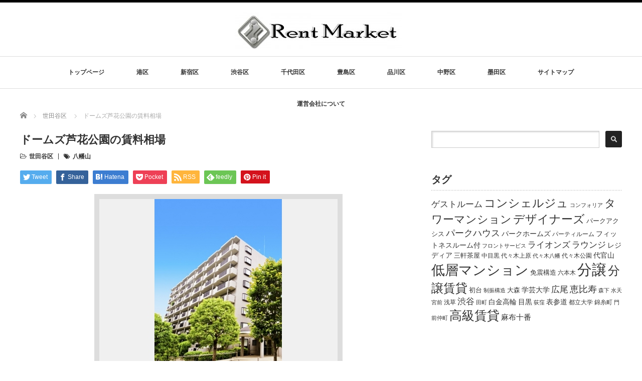

--- FILE ---
content_type: text/html; charset=UTF-8
request_url: https://chintai-hp.com/%e4%b8%96%e7%94%b0%e8%b0%b7%e5%8c%ba/%e3%83%89%e3%83%bc%e3%83%a0%e3%82%ba%e8%8a%a6%e8%8a%b1%e5%85%ac%e5%9c%92/
body_size: 64396
content:
<!DOCTYPE html PUBLIC "-//W3C//DTD XHTML 1.1//EN" "http://www.w3.org/TR/xhtml11/DTD/xhtml11.dtd">
<!--[if lt IE 9]><html xmlns="http://www.w3.org/1999/xhtml" class="ie"><![endif]-->
<!--[if (gt IE 9)|!(IE)]><!--><html xmlns="http://www.w3.org/1999/xhtml"><!--<![endif]-->
<head profile="http://gmpg.org/xfn/11">
<meta http-equiv="Content-Type" content="text/html; charset=UTF-8" />
<meta http-equiv="X-UA-Compatible" content="IE=edge,chrome=1" />
<meta name="viewport" content="width=device-width" />
<title>ドームズ芦花公園｜大家さんのための賃貸相場</title>
<meta name="description" content="ドームズ芦花公園のオーナー様で賃貸に出そうとされている・賃料査定をご希望の方はレントマーケットをご利用ください。ドームズ芦花公園の賃料相場を調べることができます。" />

<link rel="alternate" type="application/rss+xml" title="レントマーケット RSS Feed" href="https://chintai-hp.com/feed/" />
<link rel="alternate" type="application/atom+xml" title="レントマーケット Atom Feed" href="https://chintai-hp.com/feed/atom/" />
<link rel="pingback" href="https://chintai-hp.com/rentmarket/xmlrpc.php" />

<meta name='robots' content='max-image-preview:large' />
<link rel="alternate" type="application/rss+xml" title="レントマーケット &raquo; ドームズ芦花公園の賃料相場 のコメントのフィード" href="https://chintai-hp.com/%e4%b8%96%e7%94%b0%e8%b0%b7%e5%8c%ba/%e3%83%89%e3%83%bc%e3%83%a0%e3%82%ba%e8%8a%a6%e8%8a%b1%e5%85%ac%e5%9c%92/feed/" />
<script type="text/javascript">
window._wpemojiSettings = {"baseUrl":"https:\/\/s.w.org\/images\/core\/emoji\/14.0.0\/72x72\/","ext":".png","svgUrl":"https:\/\/s.w.org\/images\/core\/emoji\/14.0.0\/svg\/","svgExt":".svg","source":{"concatemoji":"https:\/\/chintai-hp.com\/rentmarket\/wp-includes\/js\/wp-emoji-release.min.js?ver=6.3.7"}};
/*! This file is auto-generated */
!function(i,n){var o,s,e;function c(e){try{var t={supportTests:e,timestamp:(new Date).valueOf()};sessionStorage.setItem(o,JSON.stringify(t))}catch(e){}}function p(e,t,n){e.clearRect(0,0,e.canvas.width,e.canvas.height),e.fillText(t,0,0);var t=new Uint32Array(e.getImageData(0,0,e.canvas.width,e.canvas.height).data),r=(e.clearRect(0,0,e.canvas.width,e.canvas.height),e.fillText(n,0,0),new Uint32Array(e.getImageData(0,0,e.canvas.width,e.canvas.height).data));return t.every(function(e,t){return e===r[t]})}function u(e,t,n){switch(t){case"flag":return n(e,"\ud83c\udff3\ufe0f\u200d\u26a7\ufe0f","\ud83c\udff3\ufe0f\u200b\u26a7\ufe0f")?!1:!n(e,"\ud83c\uddfa\ud83c\uddf3","\ud83c\uddfa\u200b\ud83c\uddf3")&&!n(e,"\ud83c\udff4\udb40\udc67\udb40\udc62\udb40\udc65\udb40\udc6e\udb40\udc67\udb40\udc7f","\ud83c\udff4\u200b\udb40\udc67\u200b\udb40\udc62\u200b\udb40\udc65\u200b\udb40\udc6e\u200b\udb40\udc67\u200b\udb40\udc7f");case"emoji":return!n(e,"\ud83e\udef1\ud83c\udffb\u200d\ud83e\udef2\ud83c\udfff","\ud83e\udef1\ud83c\udffb\u200b\ud83e\udef2\ud83c\udfff")}return!1}function f(e,t,n){var r="undefined"!=typeof WorkerGlobalScope&&self instanceof WorkerGlobalScope?new OffscreenCanvas(300,150):i.createElement("canvas"),a=r.getContext("2d",{willReadFrequently:!0}),o=(a.textBaseline="top",a.font="600 32px Arial",{});return e.forEach(function(e){o[e]=t(a,e,n)}),o}function t(e){var t=i.createElement("script");t.src=e,t.defer=!0,i.head.appendChild(t)}"undefined"!=typeof Promise&&(o="wpEmojiSettingsSupports",s=["flag","emoji"],n.supports={everything:!0,everythingExceptFlag:!0},e=new Promise(function(e){i.addEventListener("DOMContentLoaded",e,{once:!0})}),new Promise(function(t){var n=function(){try{var e=JSON.parse(sessionStorage.getItem(o));if("object"==typeof e&&"number"==typeof e.timestamp&&(new Date).valueOf()<e.timestamp+604800&&"object"==typeof e.supportTests)return e.supportTests}catch(e){}return null}();if(!n){if("undefined"!=typeof Worker&&"undefined"!=typeof OffscreenCanvas&&"undefined"!=typeof URL&&URL.createObjectURL&&"undefined"!=typeof Blob)try{var e="postMessage("+f.toString()+"("+[JSON.stringify(s),u.toString(),p.toString()].join(",")+"));",r=new Blob([e],{type:"text/javascript"}),a=new Worker(URL.createObjectURL(r),{name:"wpTestEmojiSupports"});return void(a.onmessage=function(e){c(n=e.data),a.terminate(),t(n)})}catch(e){}c(n=f(s,u,p))}t(n)}).then(function(e){for(var t in e)n.supports[t]=e[t],n.supports.everything=n.supports.everything&&n.supports[t],"flag"!==t&&(n.supports.everythingExceptFlag=n.supports.everythingExceptFlag&&n.supports[t]);n.supports.everythingExceptFlag=n.supports.everythingExceptFlag&&!n.supports.flag,n.DOMReady=!1,n.readyCallback=function(){n.DOMReady=!0}}).then(function(){return e}).then(function(){var e;n.supports.everything||(n.readyCallback(),(e=n.source||{}).concatemoji?t(e.concatemoji):e.wpemoji&&e.twemoji&&(t(e.twemoji),t(e.wpemoji)))}))}((window,document),window._wpemojiSettings);
</script>
<style type="text/css">
img.wp-smiley,
img.emoji {
	display: inline !important;
	border: none !important;
	box-shadow: none !important;
	height: 1em !important;
	width: 1em !important;
	margin: 0 0.07em !important;
	vertical-align: -0.1em !important;
	background: none !important;
	padding: 0 !important;
}
</style>
	<link rel='stylesheet' id='wp-block-library-css' href='https://chintai-hp.com/rentmarket/wp-includes/css/dist/block-library/style.min.css?ver=6.3.7' type='text/css' media='all' />
<style id='classic-theme-styles-inline-css' type='text/css'>
/*! This file is auto-generated */
.wp-block-button__link{color:#fff;background-color:#32373c;border-radius:9999px;box-shadow:none;text-decoration:none;padding:calc(.667em + 2px) calc(1.333em + 2px);font-size:1.125em}.wp-block-file__button{background:#32373c;color:#fff;text-decoration:none}
</style>
<style id='global-styles-inline-css' type='text/css'>
body{--wp--preset--color--black: #000000;--wp--preset--color--cyan-bluish-gray: #abb8c3;--wp--preset--color--white: #ffffff;--wp--preset--color--pale-pink: #f78da7;--wp--preset--color--vivid-red: #cf2e2e;--wp--preset--color--luminous-vivid-orange: #ff6900;--wp--preset--color--luminous-vivid-amber: #fcb900;--wp--preset--color--light-green-cyan: #7bdcb5;--wp--preset--color--vivid-green-cyan: #00d084;--wp--preset--color--pale-cyan-blue: #8ed1fc;--wp--preset--color--vivid-cyan-blue: #0693e3;--wp--preset--color--vivid-purple: #9b51e0;--wp--preset--gradient--vivid-cyan-blue-to-vivid-purple: linear-gradient(135deg,rgba(6,147,227,1) 0%,rgb(155,81,224) 100%);--wp--preset--gradient--light-green-cyan-to-vivid-green-cyan: linear-gradient(135deg,rgb(122,220,180) 0%,rgb(0,208,130) 100%);--wp--preset--gradient--luminous-vivid-amber-to-luminous-vivid-orange: linear-gradient(135deg,rgba(252,185,0,1) 0%,rgba(255,105,0,1) 100%);--wp--preset--gradient--luminous-vivid-orange-to-vivid-red: linear-gradient(135deg,rgba(255,105,0,1) 0%,rgb(207,46,46) 100%);--wp--preset--gradient--very-light-gray-to-cyan-bluish-gray: linear-gradient(135deg,rgb(238,238,238) 0%,rgb(169,184,195) 100%);--wp--preset--gradient--cool-to-warm-spectrum: linear-gradient(135deg,rgb(74,234,220) 0%,rgb(151,120,209) 20%,rgb(207,42,186) 40%,rgb(238,44,130) 60%,rgb(251,105,98) 80%,rgb(254,248,76) 100%);--wp--preset--gradient--blush-light-purple: linear-gradient(135deg,rgb(255,206,236) 0%,rgb(152,150,240) 100%);--wp--preset--gradient--blush-bordeaux: linear-gradient(135deg,rgb(254,205,165) 0%,rgb(254,45,45) 50%,rgb(107,0,62) 100%);--wp--preset--gradient--luminous-dusk: linear-gradient(135deg,rgb(255,203,112) 0%,rgb(199,81,192) 50%,rgb(65,88,208) 100%);--wp--preset--gradient--pale-ocean: linear-gradient(135deg,rgb(255,245,203) 0%,rgb(182,227,212) 50%,rgb(51,167,181) 100%);--wp--preset--gradient--electric-grass: linear-gradient(135deg,rgb(202,248,128) 0%,rgb(113,206,126) 100%);--wp--preset--gradient--midnight: linear-gradient(135deg,rgb(2,3,129) 0%,rgb(40,116,252) 100%);--wp--preset--font-size--small: 13px;--wp--preset--font-size--medium: 20px;--wp--preset--font-size--large: 36px;--wp--preset--font-size--x-large: 42px;--wp--preset--spacing--20: 0.44rem;--wp--preset--spacing--30: 0.67rem;--wp--preset--spacing--40: 1rem;--wp--preset--spacing--50: 1.5rem;--wp--preset--spacing--60: 2.25rem;--wp--preset--spacing--70: 3.38rem;--wp--preset--spacing--80: 5.06rem;--wp--preset--shadow--natural: 6px 6px 9px rgba(0, 0, 0, 0.2);--wp--preset--shadow--deep: 12px 12px 50px rgba(0, 0, 0, 0.4);--wp--preset--shadow--sharp: 6px 6px 0px rgba(0, 0, 0, 0.2);--wp--preset--shadow--outlined: 6px 6px 0px -3px rgba(255, 255, 255, 1), 6px 6px rgba(0, 0, 0, 1);--wp--preset--shadow--crisp: 6px 6px 0px rgba(0, 0, 0, 1);}:where(.is-layout-flex){gap: 0.5em;}:where(.is-layout-grid){gap: 0.5em;}body .is-layout-flow > .alignleft{float: left;margin-inline-start: 0;margin-inline-end: 2em;}body .is-layout-flow > .alignright{float: right;margin-inline-start: 2em;margin-inline-end: 0;}body .is-layout-flow > .aligncenter{margin-left: auto !important;margin-right: auto !important;}body .is-layout-constrained > .alignleft{float: left;margin-inline-start: 0;margin-inline-end: 2em;}body .is-layout-constrained > .alignright{float: right;margin-inline-start: 2em;margin-inline-end: 0;}body .is-layout-constrained > .aligncenter{margin-left: auto !important;margin-right: auto !important;}body .is-layout-constrained > :where(:not(.alignleft):not(.alignright):not(.alignfull)){max-width: var(--wp--style--global--content-size);margin-left: auto !important;margin-right: auto !important;}body .is-layout-constrained > .alignwide{max-width: var(--wp--style--global--wide-size);}body .is-layout-flex{display: flex;}body .is-layout-flex{flex-wrap: wrap;align-items: center;}body .is-layout-flex > *{margin: 0;}body .is-layout-grid{display: grid;}body .is-layout-grid > *{margin: 0;}:where(.wp-block-columns.is-layout-flex){gap: 2em;}:where(.wp-block-columns.is-layout-grid){gap: 2em;}:where(.wp-block-post-template.is-layout-flex){gap: 1.25em;}:where(.wp-block-post-template.is-layout-grid){gap: 1.25em;}.has-black-color{color: var(--wp--preset--color--black) !important;}.has-cyan-bluish-gray-color{color: var(--wp--preset--color--cyan-bluish-gray) !important;}.has-white-color{color: var(--wp--preset--color--white) !important;}.has-pale-pink-color{color: var(--wp--preset--color--pale-pink) !important;}.has-vivid-red-color{color: var(--wp--preset--color--vivid-red) !important;}.has-luminous-vivid-orange-color{color: var(--wp--preset--color--luminous-vivid-orange) !important;}.has-luminous-vivid-amber-color{color: var(--wp--preset--color--luminous-vivid-amber) !important;}.has-light-green-cyan-color{color: var(--wp--preset--color--light-green-cyan) !important;}.has-vivid-green-cyan-color{color: var(--wp--preset--color--vivid-green-cyan) !important;}.has-pale-cyan-blue-color{color: var(--wp--preset--color--pale-cyan-blue) !important;}.has-vivid-cyan-blue-color{color: var(--wp--preset--color--vivid-cyan-blue) !important;}.has-vivid-purple-color{color: var(--wp--preset--color--vivid-purple) !important;}.has-black-background-color{background-color: var(--wp--preset--color--black) !important;}.has-cyan-bluish-gray-background-color{background-color: var(--wp--preset--color--cyan-bluish-gray) !important;}.has-white-background-color{background-color: var(--wp--preset--color--white) !important;}.has-pale-pink-background-color{background-color: var(--wp--preset--color--pale-pink) !important;}.has-vivid-red-background-color{background-color: var(--wp--preset--color--vivid-red) !important;}.has-luminous-vivid-orange-background-color{background-color: var(--wp--preset--color--luminous-vivid-orange) !important;}.has-luminous-vivid-amber-background-color{background-color: var(--wp--preset--color--luminous-vivid-amber) !important;}.has-light-green-cyan-background-color{background-color: var(--wp--preset--color--light-green-cyan) !important;}.has-vivid-green-cyan-background-color{background-color: var(--wp--preset--color--vivid-green-cyan) !important;}.has-pale-cyan-blue-background-color{background-color: var(--wp--preset--color--pale-cyan-blue) !important;}.has-vivid-cyan-blue-background-color{background-color: var(--wp--preset--color--vivid-cyan-blue) !important;}.has-vivid-purple-background-color{background-color: var(--wp--preset--color--vivid-purple) !important;}.has-black-border-color{border-color: var(--wp--preset--color--black) !important;}.has-cyan-bluish-gray-border-color{border-color: var(--wp--preset--color--cyan-bluish-gray) !important;}.has-white-border-color{border-color: var(--wp--preset--color--white) !important;}.has-pale-pink-border-color{border-color: var(--wp--preset--color--pale-pink) !important;}.has-vivid-red-border-color{border-color: var(--wp--preset--color--vivid-red) !important;}.has-luminous-vivid-orange-border-color{border-color: var(--wp--preset--color--luminous-vivid-orange) !important;}.has-luminous-vivid-amber-border-color{border-color: var(--wp--preset--color--luminous-vivid-amber) !important;}.has-light-green-cyan-border-color{border-color: var(--wp--preset--color--light-green-cyan) !important;}.has-vivid-green-cyan-border-color{border-color: var(--wp--preset--color--vivid-green-cyan) !important;}.has-pale-cyan-blue-border-color{border-color: var(--wp--preset--color--pale-cyan-blue) !important;}.has-vivid-cyan-blue-border-color{border-color: var(--wp--preset--color--vivid-cyan-blue) !important;}.has-vivid-purple-border-color{border-color: var(--wp--preset--color--vivid-purple) !important;}.has-vivid-cyan-blue-to-vivid-purple-gradient-background{background: var(--wp--preset--gradient--vivid-cyan-blue-to-vivid-purple) !important;}.has-light-green-cyan-to-vivid-green-cyan-gradient-background{background: var(--wp--preset--gradient--light-green-cyan-to-vivid-green-cyan) !important;}.has-luminous-vivid-amber-to-luminous-vivid-orange-gradient-background{background: var(--wp--preset--gradient--luminous-vivid-amber-to-luminous-vivid-orange) !important;}.has-luminous-vivid-orange-to-vivid-red-gradient-background{background: var(--wp--preset--gradient--luminous-vivid-orange-to-vivid-red) !important;}.has-very-light-gray-to-cyan-bluish-gray-gradient-background{background: var(--wp--preset--gradient--very-light-gray-to-cyan-bluish-gray) !important;}.has-cool-to-warm-spectrum-gradient-background{background: var(--wp--preset--gradient--cool-to-warm-spectrum) !important;}.has-blush-light-purple-gradient-background{background: var(--wp--preset--gradient--blush-light-purple) !important;}.has-blush-bordeaux-gradient-background{background: var(--wp--preset--gradient--blush-bordeaux) !important;}.has-luminous-dusk-gradient-background{background: var(--wp--preset--gradient--luminous-dusk) !important;}.has-pale-ocean-gradient-background{background: var(--wp--preset--gradient--pale-ocean) !important;}.has-electric-grass-gradient-background{background: var(--wp--preset--gradient--electric-grass) !important;}.has-midnight-gradient-background{background: var(--wp--preset--gradient--midnight) !important;}.has-small-font-size{font-size: var(--wp--preset--font-size--small) !important;}.has-medium-font-size{font-size: var(--wp--preset--font-size--medium) !important;}.has-large-font-size{font-size: var(--wp--preset--font-size--large) !important;}.has-x-large-font-size{font-size: var(--wp--preset--font-size--x-large) !important;}
.wp-block-navigation a:where(:not(.wp-element-button)){color: inherit;}
:where(.wp-block-post-template.is-layout-flex){gap: 1.25em;}:where(.wp-block-post-template.is-layout-grid){gap: 1.25em;}
:where(.wp-block-columns.is-layout-flex){gap: 2em;}:where(.wp-block-columns.is-layout-grid){gap: 2em;}
.wp-block-pullquote{font-size: 1.5em;line-height: 1.6;}
</style>
<script type='text/javascript' src='https://chintai-hp.com/rentmarket/wp-includes/js/jquery/jquery.min.js?ver=3.7.0' id='jquery-core-js'></script>
<script type='text/javascript' src='https://chintai-hp.com/rentmarket/wp-includes/js/jquery/jquery-migrate.min.js?ver=3.4.1' id='jquery-migrate-js'></script>
<link rel="https://api.w.org/" href="https://chintai-hp.com/wp-json/" /><link rel="alternate" type="application/json" href="https://chintai-hp.com/wp-json/wp/v2/posts/26207" /><link rel="canonical" href="https://chintai-hp.com/%e4%b8%96%e7%94%b0%e8%b0%b7%e5%8c%ba/%e3%83%89%e3%83%bc%e3%83%a0%e3%82%ba%e8%8a%a6%e8%8a%b1%e5%85%ac%e5%9c%92/" />
<link rel='shortlink' href='https://chintai-hp.com/?p=26207' />
<link rel="alternate" type="application/json+oembed" href="https://chintai-hp.com/wp-json/oembed/1.0/embed?url=https%3A%2F%2Fchintai-hp.com%2F%25e4%25b8%2596%25e7%2594%25b0%25e8%25b0%25b7%25e5%258c%25ba%2F%25e3%2583%2589%25e3%2583%25bc%25e3%2583%25a0%25e3%2582%25ba%25e8%258a%25a6%25e8%258a%25b1%25e5%2585%25ac%25e5%259c%2592%2F" />
<link rel="alternate" type="text/xml+oembed" href="https://chintai-hp.com/wp-json/oembed/1.0/embed?url=https%3A%2F%2Fchintai-hp.com%2F%25e4%25b8%2596%25e7%2594%25b0%25e8%25b0%25b7%25e5%258c%25ba%2F%25e3%2583%2589%25e3%2583%25bc%25e3%2583%25a0%25e3%2582%25ba%25e8%258a%25a6%25e8%258a%25b1%25e5%2585%25ac%25e5%259c%2592%2F&#038;format=xml" />
                <script>
                    var ajaxUrl = 'https://chintai-hp.com/rentmarket/wp-admin/admin-ajax.php';
                </script>
        <style>.simplemap img{max-width:none !important;padding:0 !important;margin:0 !important;}.staticmap,.staticmap img{max-width:100% !important;height:auto !important;}.simplemap .simplemap-content{display:none;}</style>
<script src="https://chintai-hp.com/rentmarket/wp-content/themes/luxe_tcd022/js/jquery.easing.1.3.js"></script>

<link rel="stylesheet" href="//maxcdn.bootstrapcdn.com/font-awesome/4.3.0/css/font-awesome.min.css">
<link rel="stylesheet" href="https://chintai-hp.com/rentmarket/wp-content/themes/luxe_tcd022/style.css?ver=4.3" type="text/css" />
<link rel="stylesheet" href="https://chintai-hp.com/rentmarket/wp-content/themes/luxe_tcd022/comment-style.css?ver=4.3" type="text/css" />

<link rel="stylesheet" media="screen and (min-width:1201px)" href="https://chintai-hp.com/rentmarket/wp-content/themes/luxe_tcd022/style_pc.css?ver=4.3" type="text/css" />
<link rel="stylesheet" media="screen and (max-width:1200px)" href="https://chintai-hp.com/rentmarket/wp-content/themes/luxe_tcd022/style_sp.css?ver=4.3" type="text/css" />
<link rel="stylesheet" media="screen and (max-width:1200px)" href="https://chintai-hp.com/rentmarket/wp-content/themes/luxe_tcd022/footer-bar/footer-bar.css?ver=?ver=4.3">

<link rel="stylesheet" href="https://chintai-hp.com/rentmarket/wp-content/themes/luxe_tcd022/japanese.css?ver=4.3" type="text/css" />

<script type="text/javascript" src="https://chintai-hp.com/rentmarket/wp-content/themes/luxe_tcd022/js/jscript.js?ver=4.3"></script>
<script type="text/javascript" src="https://chintai-hp.com/rentmarket/wp-content/themes/luxe_tcd022/js/scroll.js?ver=4.3"></script>
<script type="text/javascript" src="https://chintai-hp.com/rentmarket/wp-content/themes/luxe_tcd022/js/comment.js?ver=4.3"></script>
<script type="text/javascript" src="https://chintai-hp.com/rentmarket/wp-content/themes/luxe_tcd022/js/rollover.js?ver=4.3"></script>
<!--[if lt IE 9]>
<link id="stylesheet" rel="stylesheet" href="https://chintai-hp.com/rentmarket/wp-content/themes/luxe_tcd022/style_pc.css?ver=4.3" type="text/css" />
<script type="text/javascript" src="https://chintai-hp.com/rentmarket/wp-content/themes/luxe_tcd022/js/ie.js?ver=4.3"></script>
<link rel="stylesheet" href="https://chintai-hp.com/rentmarket/wp-content/themes/luxe_tcd022/ie.css" type="text/css" />
<![endif]-->

<!--[if IE 7]>
<link rel="stylesheet" href="https://chintai-hp.com/rentmarket/wp-content/themes/luxe_tcd022/ie7.css" type="text/css" />
<![endif]-->


<!-- carousel -->
<script type="text/javascript" src="https://chintai-hp.com/rentmarket/wp-content/themes/luxe_tcd022/js/slick.min.js"></script>
<link rel="stylesheet" type="text/css" href="https://chintai-hp.com/rentmarket/wp-content/themes/luxe_tcd022/js/slick.css"/>
<script type="text/javascript" charset="utf-8">
	jQuery(window).load(function() {
		jQuery('.carousel').slick({
			arrows: true,
			dots: false,
			infinite: true,
			slidesToShow: 6,
			slidesToScroll: 1,
			autoplay: true,
			autoplaySpeed: 3000,

		});
	});
</script>
<!-- /carousel -->


<style type="text/css">
body { font-size:14px; }
a {color: #333333;}
a:hover {color: #57BDCC;}
#global_menu ul ul li a{background:#333333;}
#global_menu ul ul li a:hover{background:#57BDCC;}
#return_top{background-color:#333333;}
#return_top:hover{background-color:#57BDCC;}
.google_search input:hover#search_button, .google_search #searchsubmit:hover { background-color:#57BDCC; }
.widget_search #search-btn input:hover, .widget_search #searchsubmit:hover { background-color:#57BDCC; }

#submit_comment:hover {
	background:#333333;
}

.post_content a, .custom-html-widget a { color:#333333; }
.post_content a:hover, .custom-html-widget a:hover { color:#57BDCC; }

@media screen and (max-width:1200px){
  #header{ border: none; }
  .slick-next, .slick-prev{ display: none !important; }
  #footer_social_link{ position: absolute; bottom: 9px; right: 60px; }
  #footer_social_link li{ background: #bbb; border-radius: 100%; margin-right: 5px; }
  #footer_social_link li:before{ top: 7px !important; left: 7px !important; }
}



a:hover img{
	opacity:0.5;
}

@media screen and (min-width:1201px){
	.post_info{
		width: 790px;
	}
}

#header{
	position: fixed;
	z-index: 9999999;
	background: #fff;
	border-top: solid 5px #000;
}

@media screen and (min-width:1201px){
  #contents{
  	padding-top: 222px;
  }
}

@media screen and (max-width:1200px){
  #contents{
  	padding-top: 60px;
  }
}

#wrapper{
	border-top: none;
}


</style>

<meta name="google-site-verification" content="k3jjXPgYFGsARANu46Hs4X1hGFXm_OxhZWkYDSORlb0" />
</head>

<body data-rsssl=1 class="post-template-default single single-post postid-26207 single-format-standard">
<div id="wrapper">
	<!-- header -->
	<div id="header" class="clearfix">
		<div id="logo-area">
			<!-- logo -->
   <div id='logo_image'>
<h1 id="logo" style="top:20px; left:428px;"><a href=" https://chintai-hp.com/" title="レントマーケット" data-label="レントマーケット"><img src="https://chintai-hp.com/rentmarket/wp-content/uploads/tcd-w/logo-resized.jpg?1768669273" alt="レントマーケット" title="レントマーケット" /></a></h1>
</div>

		</div>
   <a href="#" class="menu_button"></a>
		<!-- global menu -->
		<div id="global_menu" class="clearfix">
	<ul id="menu-%e3%83%a1%e3%83%8b%e3%83%a5%e3%83%bc-1" class="menu"><li id="menu-item-15" class="menu-item menu-item-type-post_type menu-item-object-page menu-item-home menu-item-15"><a href="https://chintai-hp.com/">トップページ</a></li>
<li id="menu-item-5397" class="menu-item menu-item-type-taxonomy menu-item-object-category menu-item-5397"><a href="https://chintai-hp.com/category/%e6%b8%af%e5%8c%ba/">港区</a></li>
<li id="menu-item-102" class="menu-item menu-item-type-taxonomy menu-item-object-category menu-item-102"><a href="https://chintai-hp.com/category/%e6%96%b0%e5%ae%bf%e5%8c%ba/">新宿区</a></li>
<li id="menu-item-2061" class="menu-item menu-item-type-taxonomy menu-item-object-category menu-item-2061"><a href="https://chintai-hp.com/category/%e6%b8%8b%e8%b0%b7%e5%8c%ba/">渋谷区</a></li>
<li id="menu-item-2063" class="menu-item menu-item-type-taxonomy menu-item-object-category menu-item-2063"><a href="https://chintai-hp.com/category/%e5%8d%83%e4%bb%a3%e7%94%b0%e5%8c%ba/">千代田区</a></li>
<li id="menu-item-2062" class="menu-item menu-item-type-taxonomy menu-item-object-category menu-item-2062"><a href="https://chintai-hp.com/category/%e8%b1%8a%e5%b3%b6%e5%8c%ba/">豊島区</a></li>
<li id="menu-item-5396" class="menu-item menu-item-type-taxonomy menu-item-object-category menu-item-5396"><a href="https://chintai-hp.com/category/%e5%93%81%e5%b7%9d%e5%8c%ba/">品川区</a></li>
<li id="menu-item-103" class="menu-item menu-item-type-taxonomy menu-item-object-category menu-item-103"><a href="https://chintai-hp.com/category/%e4%b8%ad%e9%87%8e%e5%8c%ba/">中野区</a></li>
<li id="menu-item-5398" class="menu-item menu-item-type-taxonomy menu-item-object-category menu-item-5398"><a href="https://chintai-hp.com/category/%e5%a2%a8%e7%94%b0%e5%8c%ba/">墨田区</a></li>
<li id="menu-item-35" class="menu-item menu-item-type-post_type menu-item-object-page menu-item-35"><a href="https://chintai-hp.com/%e3%82%b5%e3%82%a4%e3%83%88%e3%83%9e%e3%83%83%e3%83%97/">サイトマップ</a></li>
<li id="menu-item-5407" class="menu-item menu-item-type-post_type menu-item-object-page menu-item-5407"><a href="https://chintai-hp.com/%e9%81%8b%e5%96%b6%e4%bc%9a%e7%a4%be%e3%81%ab%e3%81%a4%e3%81%84%e3%81%a6/">運営会社について</a></li>
</ul>		</div>
		<!-- /global menu -->

	</div>
	<!-- /header -->


	<div id="contents" class="clearfix">
		
<ul id="bread_crumb" class="clearfix" itemscope itemtype="http://schema.org/BreadcrumbList">
 <li itemprop="itemListElement" itemscope itemtype="http://schema.org/ListItem" class="home"><a itemprop="item" href="https://chintai-hp.com/"><span itemprop="name">Home</span></a><meta itemprop="position" content="1" /></li>

 <li itemprop="itemListElement" itemscope itemtype="http://schema.org/ListItem">
    <a itemprop="item" href="https://chintai-hp.com/category/%e4%b8%96%e7%94%b0%e8%b0%b7%e5%8c%ba/"><span itemprop="name">世田谷区</span></a>
     <meta itemprop="position" content="2" /></li>
 <li itemprop="itemListElement" itemscope itemtype="http://schema.org/ListItem" class="last"><span itemprop="name">ドームズ芦花公園の賃料相場</span><meta itemprop="position" content="3" /></li>

</ul>
		<!-- main contents -->
		<div id="mainColumn">
						<div class="post clearfix">
								<div class="post_info">
					<h2 class="post_title">ドームズ芦花公園の賃料相場</h2>
					<ul class="meta clearfix">
						<li class="post_category"><i class="fa fa-folder-open-o"></i><a href="https://chintai-hp.com/category/%e4%b8%96%e7%94%b0%e8%b0%b7%e5%8c%ba/" rel="category tag">世田谷区</a></li>
						<li class="post_tag"><i class="fa fa-tags"></i><a href="https://chintai-hp.com/tag/%e5%85%ab%e5%b9%a1%e5%b1%b1/" rel="tag">八幡山</a></li>					    					    					</ul>

					
					<!-- sns button top -->
										<div class="clearfix">
<!--Type1-->

<div id="share_top1">

 

<div class="sns">
<ul class="type1 clearfix">
<!--Twitterボタン-->
<li class="twitter">
<a href="http://twitter.com/share?text=%E3%83%89%E3%83%BC%E3%83%A0%E3%82%BA%E8%8A%A6%E8%8A%B1%E5%85%AC%E5%9C%92%E3%81%AE%E8%B3%83%E6%96%99%E7%9B%B8%E5%A0%B4&url=https%3A%2F%2Fchintai-hp.com%2F%25e4%25b8%2596%25e7%2594%25b0%25e8%25b0%25b7%25e5%258c%25ba%2F%25e3%2583%2589%25e3%2583%25bc%25e3%2583%25a0%25e3%2582%25ba%25e8%258a%25a6%25e8%258a%25b1%25e5%2585%25ac%25e5%259c%2592%2F&via=&tw_p=tweetbutton&related=" onclick="javascript:window.open(this.href, '', 'menubar=no,toolbar=no,resizable=yes,scrollbars=yes,height=400,width=600');return false;"><i class="icon-twitter"></i><span class="ttl">Tweet</span><span class="share-count"></span></a></li>

<!--Facebookボタン-->
<li class="facebook">
<a href="//www.facebook.com/sharer/sharer.php?u=https://chintai-hp.com/%e4%b8%96%e7%94%b0%e8%b0%b7%e5%8c%ba/%e3%83%89%e3%83%bc%e3%83%a0%e3%82%ba%e8%8a%a6%e8%8a%b1%e5%85%ac%e5%9c%92/&amp;t=%E3%83%89%E3%83%BC%E3%83%A0%E3%82%BA%E8%8A%A6%E8%8A%B1%E5%85%AC%E5%9C%92%E3%81%AE%E8%B3%83%E6%96%99%E7%9B%B8%E5%A0%B4" class="facebook-btn-icon-link" target="blank" rel="nofollow"><i class="icon-facebook"></i><span class="ttl">Share</span><span class="share-count"></span></a></li>

<!--Hatebuボタン-->
<li class="hatebu">
<a href="http://b.hatena.ne.jp/add?mode=confirm&url=https%3A%2F%2Fchintai-hp.com%2F%25e4%25b8%2596%25e7%2594%25b0%25e8%25b0%25b7%25e5%258c%25ba%2F%25e3%2583%2589%25e3%2583%25bc%25e3%2583%25a0%25e3%2582%25ba%25e8%258a%25a6%25e8%258a%25b1%25e5%2585%25ac%25e5%259c%2592%2F" onclick="javascript:window.open(this.href, '', 'menubar=no,toolbar=no,resizable=yes,scrollbars=yes,height=400,width=510');return false;" ><i class="icon-hatebu"></i><span class="ttl">Hatena</span><span class="share-count"></span></a></li>

<!--Pocketボタン-->
<li class="pocket">
<a href="http://getpocket.com/edit?url=https%3A%2F%2Fchintai-hp.com%2F%25e4%25b8%2596%25e7%2594%25b0%25e8%25b0%25b7%25e5%258c%25ba%2F%25e3%2583%2589%25e3%2583%25bc%25e3%2583%25a0%25e3%2582%25ba%25e8%258a%25a6%25e8%258a%25b1%25e5%2585%25ac%25e5%259c%2592%2F&title=%E3%83%89%E3%83%BC%E3%83%A0%E3%82%BA%E8%8A%A6%E8%8A%B1%E5%85%AC%E5%9C%92%E3%81%AE%E8%B3%83%E6%96%99%E7%9B%B8%E5%A0%B4" target="blank"><i class="icon-pocket"></i><span class="ttl">Pocket</span><span class="share-count"></span></a></li>

<!--RSSボタン-->
<li class="rss">
<a href="https://chintai-hp.com/feed/" target="blank"><i class="icon-rss"></i><span class="ttl">RSS</span></a></li>

<!--Feedlyボタン-->
<li class="feedly">
<a href="http://feedly.com/index.html#subscription/feed/https://chintai-hp.com/feed/" target="blank"><i class="icon-feedly"></i><span class="ttl">feedly</span><span class="share-count"></span></a></li>

<!--Pinterestボタン-->
<li class="pinterest">
<a rel="nofollow" target="_blank" href="https://www.pinterest.com/pin/create/button/?url=https%3A%2F%2Fchintai-hp.com%2F%25e4%25b8%2596%25e7%2594%25b0%25e8%25b0%25b7%25e5%258c%25ba%2F%25e3%2583%2589%25e3%2583%25bc%25e3%2583%25a0%25e3%2582%25ba%25e8%258a%25a6%25e8%258a%25b1%25e5%2585%25ac%25e5%259c%2592%2F&media=https://chintai-hp.com/rentmarket/wp-content/uploads/2015/10/7847.jpg&description=%E3%83%89%E3%83%BC%E3%83%A0%E3%82%BA%E8%8A%A6%E8%8A%B1%E5%85%AC%E5%9C%92%E3%81%AE%E8%B3%83%E6%96%99%E7%9B%B8%E5%A0%B4"><i class="icon-pinterest"></i><span class="ttl">Pin&nbsp;it</span></a></li>

</ul>
</div>

</div>


<!--Type2-->

<!--Type3-->

<!--Type4-->

<!--Type5-->
</div>
										<!-- /sns button top -->
										<div class="post_thumb"><img width="475" height="356" src="https://chintai-hp.com/rentmarket/wp-content/uploads/2015/10/7847.jpg" class="attachment-single_size2 size-single_size2 wp-post-image" alt="" decoding="async" fetchpriority="high" srcset="https://chintai-hp.com/rentmarket/wp-content/uploads/2015/10/7847.jpg 475w, https://chintai-hp.com/rentmarket/wp-content/uploads/2015/10/7847-300x225.jpg 300w" sizes="(max-width: 475px) 100vw, 475px" /></div>
										<div class="post_content">

						<table width="370">
<tbody>
<tr>
<td width="77">間取り</td>
<td width="119">賃料(下限～上限)</td>
<td width="112">専有面積(下限～上限)</td>
<td width="62">調査部屋数</td>
</tr>
<tr>
<td width="77">3LDK</td>
<td width="119">13.1万円～17.3万円</td>
<td width="112">64.55平米～65.21平米</td>
<td width="62">42部屋</td>
</tr>
</tbody>
</table>
<p>※1.短期の転勤留守宅や定期借家契約等による、通常の相場よりも安い事例も含まれたデータになりますので、予めご承知置き下さい。<br />
※2.賃貸百貨に過去登録された物件をもとにデータを抽出しております。<br />
※3.下限賃料及び上限賃料は管理費を加算した金額を表示しております。</p>
<h2><a title="ドームズ芦花公園 賃貸" href="https://www.chintai-h.com/rent_view/7847">ドームズ芦花公園の現在の募集状況</a></h2>
<h2>▽建物概要</h2>
<p>*…*…*…*…*…*…*…*…*…*…*…*…*…*…*…*…*…*…*…*</p>
<ul>
<li>建物名称：ドームズ芦花公園</li>
<li>所在地：東京都世田谷区粕谷2-17-1</li>
<li>交通：京王線/八幡山 徒歩11分</li>
<li>交通2：京王線/芦花公園 徒歩13分</li>
<li>建物の構造：RC(鉄筋コンクリート)</li>
<li>築年数：1995年05月築</li>
<li>階数：8階建-</li>
<li>総世帯数：78戸</li>
<li>管理について：</li>
<li>条件設備：大型駐車場、平置駐車場、</li>
</ul>
<h3>その他設備・備考</h3>
<p>*…*…*…*…*…*…*…*…*…*…*…*…*…*…*…*…*…*…*…*<br />
間取り（面積）　3LDK（64.55m2～65.21m2）</p>
<p>駐車場：39台</p>
<p>駐輪場：各戸1台</p>
<p>▽設備</p>
<p>エレベーター、BS、CATV、インターネット（別途契約要）、ディンプルキー、ゴミ置き場、防犯カメラ、<br />
*…*…*…*…*…*…*…*…*…*…*…*…*…*…*…*…*…*…*…*<br />
株式会社エスケイ・コミュニティーでは数多くの高級物件の賃貸仲介を行っております。<br />
ドームズ芦花公園のオーナー様で賃貸に出そうとされている・賃料査定をご希望の方は<a href="https://www.chintai-h.com/contact_owner/7847" rel="nofollow">こちらからお問合わせください</a><br />
弊社が運営する賃貸百貨に掲載希望のオーナー様も募集しております。</p>
<p>▽賃貸情報検索はこちら<br />
<a title="世田谷区　高級賃貸" rel="nofollow" href="https://www.chintai-h.com/rent_search/area/%E6%9D%B1%E4%BA%AC%E9%83%BD-%E4%B8%96%E7%94%B0%E8%B0%B7%E5%8C%BA">世田谷区の高級賃貸はこちら</a><br /><a href="https://www.keio.co.jp/train/station/ko11_roka-koen/index.html">芦花公園駅｜各駅情報・時刻表</a></p>
											</div>
					<!-- sns button bottom -->
										<div class="clearfix mb10">
<!--Type1-->

<div id="share_top1">

 

<div class="sns">
<ul class="type1 clearfix">
<!--Twitterボタン-->
<li class="twitter">
<a href="http://twitter.com/share?text=%E3%83%89%E3%83%BC%E3%83%A0%E3%82%BA%E8%8A%A6%E8%8A%B1%E5%85%AC%E5%9C%92%E3%81%AE%E8%B3%83%E6%96%99%E7%9B%B8%E5%A0%B4&url=https%3A%2F%2Fchintai-hp.com%2F%25e4%25b8%2596%25e7%2594%25b0%25e8%25b0%25b7%25e5%258c%25ba%2F%25e3%2583%2589%25e3%2583%25bc%25e3%2583%25a0%25e3%2582%25ba%25e8%258a%25a6%25e8%258a%25b1%25e5%2585%25ac%25e5%259c%2592%2F&via=&tw_p=tweetbutton&related=" onclick="javascript:window.open(this.href, '', 'menubar=no,toolbar=no,resizable=yes,scrollbars=yes,height=400,width=600');return false;"><i class="icon-twitter"></i><span class="ttl">Tweet</span><span class="share-count"></span></a></li>

<!--Facebookボタン-->
<li class="facebook">
<a href="//www.facebook.com/sharer/sharer.php?u=https://chintai-hp.com/%e4%b8%96%e7%94%b0%e8%b0%b7%e5%8c%ba/%e3%83%89%e3%83%bc%e3%83%a0%e3%82%ba%e8%8a%a6%e8%8a%b1%e5%85%ac%e5%9c%92/&amp;t=%E3%83%89%E3%83%BC%E3%83%A0%E3%82%BA%E8%8A%A6%E8%8A%B1%E5%85%AC%E5%9C%92%E3%81%AE%E8%B3%83%E6%96%99%E7%9B%B8%E5%A0%B4" class="facebook-btn-icon-link" target="blank" rel="nofollow"><i class="icon-facebook"></i><span class="ttl">Share</span><span class="share-count"></span></a></li>

<!--Hatebuボタン-->
<li class="hatebu">
<a href="http://b.hatena.ne.jp/add?mode=confirm&url=https%3A%2F%2Fchintai-hp.com%2F%25e4%25b8%2596%25e7%2594%25b0%25e8%25b0%25b7%25e5%258c%25ba%2F%25e3%2583%2589%25e3%2583%25bc%25e3%2583%25a0%25e3%2582%25ba%25e8%258a%25a6%25e8%258a%25b1%25e5%2585%25ac%25e5%259c%2592%2F" onclick="javascript:window.open(this.href, '', 'menubar=no,toolbar=no,resizable=yes,scrollbars=yes,height=400,width=510');return false;" ><i class="icon-hatebu"></i><span class="ttl">Hatena</span><span class="share-count"></span></a></li>

<!--Pocketボタン-->
<li class="pocket">
<a href="http://getpocket.com/edit?url=https%3A%2F%2Fchintai-hp.com%2F%25e4%25b8%2596%25e7%2594%25b0%25e8%25b0%25b7%25e5%258c%25ba%2F%25e3%2583%2589%25e3%2583%25bc%25e3%2583%25a0%25e3%2582%25ba%25e8%258a%25a6%25e8%258a%25b1%25e5%2585%25ac%25e5%259c%2592%2F&title=%E3%83%89%E3%83%BC%E3%83%A0%E3%82%BA%E8%8A%A6%E8%8A%B1%E5%85%AC%E5%9C%92%E3%81%AE%E8%B3%83%E6%96%99%E7%9B%B8%E5%A0%B4" target="blank"><i class="icon-pocket"></i><span class="ttl">Pocket</span><span class="share-count"></span></a></li>

<!--RSSボタン-->
<li class="rss">
<a href="https://chintai-hp.com/feed/" target="blank"><i class="icon-rss"></i><span class="ttl">RSS</span></a></li>

<!--Feedlyボタン-->
<li class="feedly">
<a href="http://feedly.com/index.html#subscription/feed/https://chintai-hp.com/feed/" target="blank"><i class="icon-feedly"></i><span class="ttl">feedly</span><span class="share-count"></span></a></li>

<!--Pinterestボタン-->
<li class="pinterest">
<a rel="nofollow" target="_blank" href="https://www.pinterest.com/pin/create/button/?url=https%3A%2F%2Fchintai-hp.com%2F%25e4%25b8%2596%25e7%2594%25b0%25e8%25b0%25b7%25e5%258c%25ba%2F%25e3%2583%2589%25e3%2583%25bc%25e3%2583%25a0%25e3%2582%25ba%25e8%258a%25a6%25e8%258a%25b1%25e5%2585%25ac%25e5%259c%2592%2F&media=https://chintai-hp.com/rentmarket/wp-content/uploads/2015/10/7847.jpg&description=%E3%83%89%E3%83%BC%E3%83%A0%E3%82%BA%E8%8A%A6%E8%8A%B1%E5%85%AC%E5%9C%92%E3%81%AE%E8%B3%83%E6%96%99%E7%9B%B8%E5%A0%B4"><i class="icon-pinterest"></i><span class="ttl">Pin&nbsp;it</span></a></li>

</ul>
</div>

</div>


<!--Type2-->

<!--Type3-->

<!--Type4-->

<!--Type5-->
</div>
										<!-- /sns button bottom -->
										<div id="previous_next_post">
												<p id="previous_post"><a href="https://chintai-hp.com/%e4%b8%96%e7%94%b0%e8%b0%b7%e5%8c%ba/%e3%82%a2%e3%83%83%e3%82%b7%e3%83%a5%e3%83%bb%e3%82%a8%e3%83%bc%e3%83%ab%e6%b1%a0%e5%b0%bb/" rel="prev">アッシュ・エール池尻の賃料相場</a></p>
						<p id="next_post"><a href="https://chintai-hp.com/%e4%b8%96%e7%94%b0%e8%b0%b7%e5%8c%ba/%e3%83%99%e3%83%ab%e3%82%af%e3%83%ac%e3%83%bc%e3%83%ab%e4%b8%89%e8%bb%92%e8%8c%b6%e5%b1%8b/" rel="next">ベルクレール三軒茶屋の賃料相場</a></p>
											</div>
									</div>
			</div>
			
			<!-- recommend -->
			<h2 id="index-recommend-headline">Recommended</h2>
			<div id="index-recommend" class="clearfix">
				<!-- one block -->
				<div class="index-recommend-box">
					<p class="index-recommend-box-thumb"><a href="https://chintai-hp.com/%e4%b8%96%e7%94%b0%e8%b0%b7%e5%8c%ba/%e3%82%a8%e3%82%af%e3%82%bb%e3%83%ac%e3%83%b3%e3%83%88%e5%b0%be%e5%b1%b1%e5%8f%b0%e9%a7%85%e5%89%8d/"><img src="https://chintai-hp.com/rentmarket/wp-content/themes/luxe_tcd022/images/no_image1.jpg" alt="" title="" /></a></p>
					<h3 class="index-recommend-box-title"><a href="https://chintai-hp.com/%e4%b8%96%e7%94%b0%e8%b0%b7%e5%8c%ba/%e3%82%a8%e3%82%af%e3%82%bb%e3%83%ac%e3%83%b3%e3%83%88%e5%b0%be%e5%b1%b1%e5%8f%b0%e9%a7%85%e5%89%8d/">エクセレント尾山台駅前の賃料相場</a></h3>
					<p class="index-recommend-box-desc"><a href="https://chintai-hp.com/%e4%b8%96%e7%94%b0%e8%b0%b7%e5%8c%ba/%e3%82%a8%e3%82%af%e3%82%bb%e3%83%ac%e3%83%b3%e3%83%88%e5%b0%be%e5%b1%b1%e5%8f%b0%e9%a7%85%e5%89%8d/">

間取り賃料(下限～上限)専有面積(下限～上限)過去登録部屋数現在募集部屋数


1DK
11.5万円～11.5万円…</a></p>
				</div>
				<!-- /one block -->
				<!-- one block -->
				<div class="index-recommend-box">
					<p class="index-recommend-box-thumb"><a href="https://chintai-hp.com/%e4%b8%96%e7%94%b0%e8%b0%b7%e5%8c%ba/%e3%82%b9%e3%82%ab%e3%82%a4%e3%82%b3%e3%83%bc%e3%83%88%e3%83%91%e3%83%ac%e3%82%b9%e9%a7%92%e6%b2%a2%e5%a4%a7%e5%ad%a6%e2%85%b1/"><img src="https://chintai-hp.com/rentmarket/wp-content/themes/luxe_tcd022/images/no_image1.jpg" alt="" title="" /></a></p>
					<h3 class="index-recommend-box-title"><a href="https://chintai-hp.com/%e4%b8%96%e7%94%b0%e8%b0%b7%e5%8c%ba/%e3%82%b9%e3%82%ab%e3%82%a4%e3%82%b3%e3%83%bc%e3%83%88%e3%83%91%e3%83%ac%e3%82%b9%e9%a7%92%e6%b2%a2%e5%a4%a7%e5%ad%a6%e2%85%b1/">スカイコートパレス駒沢大学?の賃料相場</a></h3>
					<p class="index-recommend-box-desc"><a href="https://chintai-hp.com/%e4%b8%96%e7%94%b0%e8%b0%b7%e5%8c%ba/%e3%82%b9%e3%82%ab%e3%82%a4%e3%82%b3%e3%83%bc%e3%83%88%e3%83%91%e3%83%ac%e3%82%b9%e9%a7%92%e6%b2%a2%e5%a4%a7%e5%ad%a6%e2%85%b1/">

間取り賃料(下限～上限)専有面積(下限～上限)過去登録部屋数現在募集部屋数


1K
10.3万円～10.7万円…</a></p>
				</div>
				<!-- /one block -->
				<!-- one block -->
				<div class="index-recommend-box">
					<p class="index-recommend-box-thumb"><a href="https://chintai-hp.com/%e4%b8%96%e7%94%b0%e8%b0%b7%e5%8c%ba/%e3%83%a9%e3%83%95%e3%82%a3%e3%83%8d%e4%b8%89%e8%bb%92%e8%8c%b6%e5%b1%8b/"><img src="https://chintai-hp.com/rentmarket/wp-content/themes/luxe_tcd022/images/no_image1.jpg" alt="" title="" /></a></p>
					<h3 class="index-recommend-box-title"><a href="https://chintai-hp.com/%e4%b8%96%e7%94%b0%e8%b0%b7%e5%8c%ba/%e3%83%a9%e3%83%95%e3%82%a3%e3%83%8d%e4%b8%89%e8%bb%92%e8%8c%b6%e5%b1%8b/">ラフィネ三軒茶屋の賃料相場</a></h3>
					<p class="index-recommend-box-desc"><a href="https://chintai-hp.com/%e4%b8%96%e7%94%b0%e8%b0%b7%e5%8c%ba/%e3%83%a9%e3%83%95%e3%82%a3%e3%83%8d%e4%b8%89%e8%bb%92%e8%8c%b6%e5%b1%8b/">

間取り賃料(下限～上限)専有面積(下限～上限)過去登録部屋数現在募集部屋数


1K
10.8万円～11.0万円…</a></p>
				</div>
				<!-- /one block -->
				<!-- one block -->
				<div class="index-recommend-box">
					<p class="index-recommend-box-thumb"><a href="https://chintai-hp.com/%e4%b8%96%e7%94%b0%e8%b0%b7%e5%8c%ba/alero%e4%b8%96%e7%94%b0%e8%b0%b7%e7%be%bd%e6%a0%b9%e6%9c%a8/"><img src="https://chintai-hp.com/rentmarket/wp-content/themes/luxe_tcd022/images/no_image1.jpg" alt="" title="" /></a></p>
					<h3 class="index-recommend-box-title"><a href="https://chintai-hp.com/%e4%b8%96%e7%94%b0%e8%b0%b7%e5%8c%ba/alero%e4%b8%96%e7%94%b0%e8%b0%b7%e7%be%bd%e6%a0%b9%e6%9c%a8/">ALERO世田谷羽根木の賃料相場</a></h3>
					<p class="index-recommend-box-desc"><a href="https://chintai-hp.com/%e4%b8%96%e7%94%b0%e8%b0%b7%e5%8c%ba/alero%e4%b8%96%e7%94%b0%e8%b0%b7%e7%be%bd%e6%a0%b9%e6%9c%a8/">

間取り賃料(下限～上限)専有面積(下限～上限)過去登録部屋数現在募集部屋数


1R
11.5万円～11.8万円…</a></p>
				</div>
				<!-- /one block -->
				<!-- one block -->
				<div class="index-recommend-box">
					<p class="index-recommend-box-thumb"><a href="https://chintai-hp.com/%e4%b8%96%e7%94%b0%e8%b0%b7%e5%8c%ba/%e3%82%a2%e3%83%88%e3%83%aa%e3%82%a2%e7%80%ac%e7%94%b0/"><img src="https://chintai-hp.com/rentmarket/wp-content/themes/luxe_tcd022/images/no_image1.jpg" alt="" title="" /></a></p>
					<h3 class="index-recommend-box-title"><a href="https://chintai-hp.com/%e4%b8%96%e7%94%b0%e8%b0%b7%e5%8c%ba/%e3%82%a2%e3%83%88%e3%83%aa%e3%82%a2%e7%80%ac%e7%94%b0/">アトリア瀬田の賃料相場</a></h3>
					<p class="index-recommend-box-desc"><a href="https://chintai-hp.com/%e4%b8%96%e7%94%b0%e8%b0%b7%e5%8c%ba/%e3%82%a2%e3%83%88%e3%83%aa%e3%82%a2%e7%80%ac%e7%94%b0/">

間取り賃料(下限～上限)専有面積(下限～上限)過去登録部屋数現在募集部屋数


1DK
11.5万円～12.1万円…</a></p>
				</div>
				<!-- /one block -->
				<!-- one block -->
				<div class="index-recommend-box">
					<p class="index-recommend-box-thumb"><a href="https://chintai-hp.com/%e4%b8%96%e7%94%b0%e8%b0%b7%e5%8c%ba/%e3%82%b8%e3%82%a7%e3%82%a4%e3%83%91%e3%83%bc%e3%82%af%e4%ba%8c%e5%ad%90%e7%8e%89%e5%b7%9d%e5%9c%92%e3%83%95%e3%83%ac%e3%83%aa%e3%83%bc%e3%83%b4/"><img src="https://chintai-hp.com/rentmarket/wp-content/themes/luxe_tcd022/images/no_image1.jpg" alt="" title="" /></a></p>
					<h3 class="index-recommend-box-title"><a href="https://chintai-hp.com/%e4%b8%96%e7%94%b0%e8%b0%b7%e5%8c%ba/%e3%82%b8%e3%82%a7%e3%82%a4%e3%83%91%e3%83%bc%e3%82%af%e4%ba%8c%e5%ad%90%e7%8e%89%e5%b7%9d%e5%9c%92%e3%83%95%e3%83%ac%e3%83%aa%e3%83%bc%e3%83%b4/">ジェイパーク二子玉川園フレリーヴの賃料相場</a></h3>
					<p class="index-recommend-box-desc"><a href="https://chintai-hp.com/%e4%b8%96%e7%94%b0%e8%b0%b7%e5%8c%ba/%e3%82%b8%e3%82%a7%e3%82%a4%e3%83%91%e3%83%bc%e3%82%af%e4%ba%8c%e5%ad%90%e7%8e%89%e5%b7%9d%e5%9c%92%e3%83%95%e3%83%ac%e3%83%aa%e3%83%bc%e3%83%b4/">

間取り賃料(下限～上限)専有面積(下限～上限)過去登録部屋数現在募集部屋数


※1.短期の転勤留守宅や定期借家契約…</a></p>
				</div>
				<!-- /one block -->
			</div>
			<!-- /recommend -->

		</div>
		<!-- /main contents -->

		<!-- sideColumn -->

		<div id="sideColumn">
			
<div class="side_widget clearfix widget_search" id="search-4">
<form role="search" method="get" id="searchform" class="searchform" action="https://chintai-hp.com/">
				<div>
					<label class="screen-reader-text" for="s">検索:</label>
					<input type="text" value="" name="s" id="s" />
					<input type="submit" id="searchsubmit" value="検索" />
				</div>
			</form></div>
<div class="side_widget clearfix widget_tag_cloud" id="tag_cloud-4">
<h3 class="side_headline">タグ</h3>
<div class="tagcloud"><a href="https://chintai-hp.com/tag/%e3%82%b2%e3%82%b9%e3%83%88%e3%83%ab%e3%83%bc%e3%83%a0/" class="tag-cloud-link tag-link-64 tag-link-position-1" style="font-size: 12.516129032258pt;" aria-label="ゲストルーム (209個の項目)">ゲストルーム</a>
<a href="https://chintai-hp.com/tag/%e3%82%b3%e3%83%b3%e3%82%b7%e3%82%a7%e3%83%ab%e3%82%b8%e3%83%a5/" class="tag-cloud-link tag-link-7 tag-link-position-2" style="font-size: 17.483870967742pt;" aria-label="コンシェルジュ (572個の項目)">コンシェルジュ</a>
<a href="https://chintai-hp.com/tag/%e3%82%b3%e3%83%b3%e3%83%95%e3%82%a9%e3%83%aa%e3%82%a2/" class="tag-cloud-link tag-link-61 tag-link-position-3" style="font-size: 8.3387096774194pt;" aria-label="コンフォリア (89個の項目)">コンフォリア</a>
<a href="https://chintai-hp.com/tag/%e3%82%bf%e3%83%af%e3%83%bc%e3%83%9e%e3%83%b3%e3%82%b7%e3%83%a7%e3%83%b3/" class="tag-cloud-link tag-link-5 tag-link-position-4" style="font-size: 16.129032258065pt;" aria-label="タワーマンション (435個の項目)">タワーマンション</a>
<a href="https://chintai-hp.com/tag/%e3%83%87%e3%82%b6%e3%82%a4%e3%83%8a%e3%83%bc%e3%82%ba/" class="tag-cloud-link tag-link-41 tag-link-position-5" style="font-size: 17.596774193548pt;" aria-label="デザイナーズ (592個の項目)">デザイナーズ</a>
<a href="https://chintai-hp.com/tag/%e3%83%91%e3%83%bc%e3%82%af%e3%82%a2%e3%82%af%e3%82%b7%e3%82%b9/" class="tag-cloud-link tag-link-60 tag-link-position-6" style="font-size: 9.5806451612903pt;" aria-label="パークアクシス (113個の項目)">パークアクシス</a>
<a href="https://chintai-hp.com/tag/%e3%83%91%e3%83%bc%e3%82%af%e3%83%8f%e3%82%a6%e3%82%b9/" class="tag-cloud-link tag-link-82 tag-link-position-7" style="font-size: 13.193548387097pt;" aria-label="パークハウス (240個の項目)">パークハウス</a>
<a href="https://chintai-hp.com/tag/%e3%83%91%e3%83%bc%e3%82%af%e3%83%9b%e3%83%bc%e3%83%a0%e3%82%ba/" class="tag-cloud-link tag-link-90 tag-link-position-8" style="font-size: 10.822580645161pt;" aria-label="パークホームズ (148個の項目)">パークホームズ</a>
<a href="https://chintai-hp.com/tag/%e3%83%91%e3%83%bc%e3%83%86%e3%82%a3%e3%83%ab%e3%83%bc%e3%83%a0/" class="tag-cloud-link tag-link-183 tag-link-position-9" style="font-size: 8.9032258064516pt;" aria-label="パーティルーム (99個の項目)">パーティルーム</a>
<a href="https://chintai-hp.com/tag/%e3%83%95%e3%82%a3%e3%83%83%e3%83%88%e3%83%8d%e3%82%b9%e3%83%ab%e3%83%bc%e3%83%a0%e4%bb%98/" class="tag-cloud-link tag-link-569 tag-link-position-10" style="font-size: 10.709677419355pt;" aria-label="フィットネスルーム付 (143個の項目)">フィットネスルーム付</a>
<a href="https://chintai-hp.com/tag/%e3%83%95%e3%83%ad%e3%83%b3%e3%83%88%e3%82%b5%e3%83%bc%e3%83%93%e3%82%b9/" class="tag-cloud-link tag-link-618 tag-link-position-11" style="font-size: 8pt;" aria-label="フロントサービス (83個の項目)">フロントサービス</a>
<a href="https://chintai-hp.com/tag/%e3%83%a9%e3%82%a4%e3%82%aa%e3%83%b3%e3%82%ba/" class="tag-cloud-link tag-link-116 tag-link-position-12" style="font-size: 12.403225806452pt;" aria-label="ライオンズ (202個の項目)">ライオンズ</a>
<a href="https://chintai-hp.com/tag/%e3%83%a9%e3%82%a6%e3%83%b3%e3%82%b8/" class="tag-cloud-link tag-link-66 tag-link-position-13" style="font-size: 12.854838709677pt;" aria-label="ラウンジ (221個の項目)">ラウンジ</a>
<a href="https://chintai-hp.com/tag/%e3%83%ac%e3%82%b8%e3%83%87%e3%82%a3%e3%82%a2/" class="tag-cloud-link tag-link-10 tag-link-position-14" style="font-size: 10.596774193548pt;" aria-label="レジディア (140個の項目)">レジディア</a>
<a href="https://chintai-hp.com/tag/%e4%b8%89%e8%bb%92%e8%8c%b6%e5%b1%8b/" class="tag-cloud-link tag-link-773 tag-link-position-15" style="font-size: 9.5806451612903pt;" aria-label="三軒茶屋 (113個の項目)">三軒茶屋</a>
<a href="https://chintai-hp.com/tag/%e4%b8%ad%e7%9b%ae%e9%bb%92/" class="tag-cloud-link tag-link-358 tag-link-position-16" style="font-size: 9.0161290322581pt;" aria-label="中目黒 (102個の項目)">中目黒</a>
<a href="https://chintai-hp.com/tag/%e4%bb%a3%e3%80%85%e6%9c%a8%e4%b8%8a%e5%8e%9f/" class="tag-cloud-link tag-link-279 tag-link-position-17" style="font-size: 9.3548387096774pt;" aria-label="代々木上原 (108個の項目)">代々木上原</a>
<a href="https://chintai-hp.com/tag/%e4%bb%a3%e3%80%85%e6%9c%a8%e5%85%ab%e5%b9%a1/" class="tag-cloud-link tag-link-271 tag-link-position-18" style="font-size: 8.3387096774194pt;" aria-label="代々木八幡 (88個の項目)">代々木八幡</a>
<a href="https://chintai-hp.com/tag/%e4%bb%a3%e3%80%85%e6%9c%a8%e5%85%ac%e5%9c%92/" class="tag-cloud-link tag-link-270 tag-link-position-19" style="font-size: 9.241935483871pt;" aria-label="代々木公園 (106個の項目)">代々木公園</a>
<a href="https://chintai-hp.com/tag/%e4%bb%a3%e5%ae%98%e5%b1%b1/" class="tag-cloud-link tag-link-264 tag-link-position-20" style="font-size: 10.483870967742pt;" aria-label="代官山 (137個の項目)">代官山</a>
<a href="https://chintai-hp.com/tag/%e4%bd%8e%e5%b1%a4%e3%83%9e%e3%83%b3%e3%82%b7%e3%83%a7%e3%83%b3/" class="tag-cloud-link tag-link-70 tag-link-position-21" style="font-size: 20.193548387097pt;" aria-label="低層マンション (1,008個の項目)">低層マンション</a>
<a href="https://chintai-hp.com/tag/%e5%85%8d%e9%9c%87%e6%a7%8b%e9%80%a0/" class="tag-cloud-link tag-link-396 tag-link-position-22" style="font-size: 9.9193548387097pt;" aria-label="免震構造 (123個の項目)">免震構造</a>
<a href="https://chintai-hp.com/tag/%e5%85%ad%e6%9c%ac%e6%9c%a8/" class="tag-cloud-link tag-link-266 tag-link-position-23" style="font-size: 8.7903225806452pt;" aria-label="六本木 (97個の項目)">六本木</a>
<a href="https://chintai-hp.com/tag/%e5%88%86%e8%ad%b2/" class="tag-cloud-link tag-link-616 tag-link-position-24" style="font-size: 22pt;" aria-label="分譲 (1,455個の項目)">分譲</a>
<a href="https://chintai-hp.com/tag/%e5%88%86%e8%ad%b2%e8%b3%83%e8%b2%b8/" class="tag-cloud-link tag-link-15 tag-link-position-25" style="font-size: 18.161290322581pt;" aria-label="分譲賃貸 (661個の項目)">分譲賃貸</a>
<a href="https://chintai-hp.com/tag/%e5%88%9d%e5%8f%b0/" class="tag-cloud-link tag-link-42 tag-link-position-26" style="font-size: 9.8064516129032pt;" aria-label="初台 (120個の項目)">初台</a>
<a href="https://chintai-hp.com/tag/%e5%88%b6%e6%8c%af%e6%a7%8b%e9%80%a0/" class="tag-cloud-link tag-link-617 tag-link-position-27" style="font-size: 8pt;" aria-label="制振構造 (83個の項目)">制振構造</a>
<a href="https://chintai-hp.com/tag/%e5%a4%a7%e6%a3%ae/" class="tag-cloud-link tag-link-522 tag-link-position-28" style="font-size: 9.4677419354839pt;" aria-label="大森 (110個の項目)">大森</a>
<a href="https://chintai-hp.com/tag/%e5%ad%a6%e8%8a%b8%e5%a4%a7%e5%ad%a6/" class="tag-cloud-link tag-link-694 tag-link-position-29" style="font-size: 10.258064516129pt;" aria-label="学芸大学 (132個の項目)">学芸大学</a>
<a href="https://chintai-hp.com/tag/%e5%ba%83%e5%b0%be/" class="tag-cloud-link tag-link-265 tag-link-position-30" style="font-size: 13.08064516129pt;" aria-label="広尾 (232個の項目)">広尾</a>
<a href="https://chintai-hp.com/tag/%e6%81%b5%e6%af%94%e5%af%bf/" class="tag-cloud-link tag-link-184 tag-link-position-31" style="font-size: 13.532258064516pt;" aria-label="恵比寿 (255個の項目)">恵比寿</a>
<a href="https://chintai-hp.com/tag/%e6%a3%ae%e4%b8%8b/" class="tag-cloud-link tag-link-709 tag-link-position-32" style="font-size: 8.2258064516129pt;" aria-label="森下 (87個の項目)">森下</a>
<a href="https://chintai-hp.com/tag/%e6%b0%b4%e5%a4%a9%e5%ae%ae%e5%89%8d/" class="tag-cloud-link tag-link-650 tag-link-position-33" style="font-size: 8pt;" aria-label="水天宮前 (82個の項目)">水天宮前</a>
<a href="https://chintai-hp.com/tag/%e6%b5%85%e8%8d%89/" class="tag-cloud-link tag-link-135 tag-link-position-34" style="font-size: 9.1290322580645pt;" aria-label="浅草 (104個の項目)">浅草</a>
<a href="https://chintai-hp.com/tag/%e6%b8%8b%e8%b0%b7/" class="tag-cloud-link tag-link-261 tag-link-position-35" style="font-size: 12.516129032258pt;" aria-label="渋谷 (210個の項目)">渋谷</a>
<a href="https://chintai-hp.com/tag/%e7%94%b0%e7%94%ba/" class="tag-cloud-link tag-link-584 tag-link-position-36" style="font-size: 8.3387096774194pt;" aria-label="田町 (88個の項目)">田町</a>
<a href="https://chintai-hp.com/tag/%e7%99%bd%e9%87%91%e9%ab%98%e8%bc%aa/" class="tag-cloud-link tag-link-449 tag-link-position-37" style="font-size: 10.258064516129pt;" aria-label="白金高輪 (130個の項目)">白金高輪</a>
<a href="https://chintai-hp.com/tag/%e7%9b%ae%e9%bb%92/" class="tag-cloud-link tag-link-478 tag-link-position-38" style="font-size: 10.483870967742pt;" aria-label="目黒 (137個の項目)">目黒</a>
<a href="https://chintai-hp.com/tag/%e8%8d%bb%e7%aa%aa/" class="tag-cloud-link tag-link-643 tag-link-position-39" style="font-size: 8.5645161290323pt;" aria-label="荻窪 (92個の項目)">荻窪</a>
<a href="https://chintai-hp.com/tag/%e8%a1%a8%e5%8f%82%e9%81%93/" class="tag-cloud-link tag-link-262 tag-link-position-40" style="font-size: 10.596774193548pt;" aria-label="表参道 (140個の項目)">表参道</a>
<a href="https://chintai-hp.com/tag/%e9%83%bd%e7%ab%8b%e5%a4%a7%e5%ad%a6/" class="tag-cloud-link tag-link-702 tag-link-position-41" style="font-size: 8.6774193548387pt;" aria-label="都立大学 (95個の項目)">都立大学</a>
<a href="https://chintai-hp.com/tag/%e9%8c%a6%e7%b3%b8%e7%94%ba/" class="tag-cloud-link tag-link-740 tag-link-position-42" style="font-size: 9.1290322580645pt;" aria-label="錦糸町 (104個の項目)">錦糸町</a>
<a href="https://chintai-hp.com/tag/%e9%96%80%e5%89%8d%e4%bb%b2%e7%94%ba/" class="tag-cloud-link tag-link-683 tag-link-position-43" style="font-size: 8.3387096774194pt;" aria-label="門前仲町 (88個の項目)">門前仲町</a>
<a href="https://chintai-hp.com/tag/%e9%ab%98%e7%b4%9a%e8%b3%83%e8%b2%b8/" class="tag-cloud-link tag-link-263 tag-link-position-44" style="font-size: 18.951612903226pt;" aria-label="高級賃貸 (778個の項目)">高級賃貸</a>
<a href="https://chintai-hp.com/tag/%e9%ba%bb%e5%b8%83%e5%8d%81%e7%95%aa/" class="tag-cloud-link tag-link-480 tag-link-position-45" style="font-size: 11.5pt;" aria-label="麻布十番 (167個の項目)">麻布十番</a></div>
</div>
		</div>
		<!-- /sideColumn -->
	</div>


<!-- smartphone banner -->

	<!-- footer -->
	<div id="footer-slider-wrapper" class="clearfix">
		<div id="footer-slider-wrapper-inner">
			<div id="carousel" class="carousel">
				<div><a href="https://chintai-hp.com/%e4%b8%ad%e5%a4%ae%e5%8c%ba/%e3%82%ab%e3%82%b9%e3%82%bf%e3%83%aa%e3%82%a2%e6%b0%b4%e5%a4%a9%e5%ae%ae/"><img width="190" height="120" src="https://chintai-hp.com/rentmarket/wp-content/uploads/2015/08/889-190x120.jpg" class="attachment-carousel_size size-carousel_size wp-post-image" alt="" decoding="async" loading="lazy" /><span class="title">カスタリア水天宮の賃料相場</span></a></div>
				<div><a href="https://chintai-hp.com/%e4%b8%96%e7%94%b0%e8%b0%b7%e5%8c%ba/%e3%82%a2%e3%83%ab%e3%82%b7%e3%82%a2%e9%a7%92%e6%b2%a2%e5%85%ac%e5%9c%92/"><img width="190" height="120" src="https://chintai-hp.com/rentmarket/wp-content/uploads/2015/10/2808-190x120.jpg" class="attachment-carousel_size size-carousel_size wp-post-image" alt="" decoding="async" loading="lazy" /><span class="title">アルシア駒沢公園の賃料相場</span></a></div>
				<div><a href="https://chintai-hp.com/%e4%b8%ad%e5%a4%ae%e5%8c%ba/%e3%82%b7%e3%83%88%e3%83%a9%e3%82%b9%e6%9d%b1%e6%97%a5%e6%9c%ac%e6%a9%8b/"><img width="190" height="120" src="https://chintai-hp.com/rentmarket/wp-content/uploads/2015/09/6780-190x120.jpg" class="attachment-carousel_size size-carousel_size wp-post-image" alt="" decoding="async" loading="lazy" /><span class="title">シトラス東日本橋の賃料相場</span></a></div>
				<div><a href="https://chintai-hp.com/%e4%b8%96%e7%94%b0%e8%b0%b7%e5%8c%ba/%e3%82%b0%e3%83%a9%e3%83%b3%e3%83%84%e6%88%90%e5%9f%8e%e5%8d%97/"><img width="190" height="120" src="https://chintai-hp.com/rentmarket/wp-content/uploads/2015/10/5509-190x120.jpg" class="attachment-carousel_size size-carousel_size wp-post-image" alt="" decoding="async" loading="lazy" /><span class="title">グランツ成城南の賃料相場</span></a></div>
				<div><a href="https://chintai-hp.com/%e6%b8%af%e5%8c%ba/%e3%83%91%e3%83%bc%e3%82%af%e3%83%8f%e3%82%a6%e3%82%b9%e8%8a%9d%e3%82%bf%e3%83%af%e3%83%bc/"><img width="190" height="120" src="https://chintai-hp.com/rentmarket/wp-content/uploads/2015/08/480x360_cff0d815615b7e7c493d4dd1ce5ad792-190x120.jpg" class="attachment-carousel_size size-carousel_size wp-post-image" alt="" decoding="async" loading="lazy" /><span class="title">パークハウス芝タワーの賃料相場</span></a></div>
				<div><a href="https://chintai-hp.com/%e6%96%b0%e5%ae%bf%e5%8c%ba/fluffy%e8%90%bd%e5%90%88%e5%8d%97%e9%95%b7%e5%b4%8e/"><img src="https://chintai-hp.com/rentmarket/wp-content/themes/luxe_tcd022/images/no_image2.jpg" alt="" title="" /><span class="title">FLUFFY落合南長崎の賃料相場</span></a></div>
				<div><a href="https://chintai-hp.com/%e5%a4%a7%e7%94%b0%e5%8c%ba/%e3%82%b6%e3%83%bb%e5%b1%b1%e7%8e%8b%e3%82%bf%e3%83%af%e3%83%bc/"><img width="190" height="120" src="https://chintai-hp.com/rentmarket/wp-content/uploads/2015/12/480x360_934952afb63ef31aa3db733554582b05-190x120.jpg" class="attachment-carousel_size size-carousel_size wp-post-image" alt="" decoding="async" loading="lazy" /><span class="title">ザ・山王タワーの賃料相場</span></a></div>
				<div><a href="https://chintai-hp.com/%e7%9b%ae%e9%bb%92%e5%8c%ba/%e3%83%97%e3%83%a9%e3%82%a4%e3%83%a0%e3%82%a2%e3%83%bc%e3%83%90%e3%83%b3%e7%9b%ae%e9%bb%92%e5%a4%a7%e6%a9%8b%e3%83%92%e3%83%ab%e3%82%ba/"><img width="190" height="120" src="https://chintai-hp.com/rentmarket/wp-content/uploads/2015/09/11821-190x120.jpg" class="attachment-carousel_size size-carousel_size wp-post-image" alt="" decoding="async" loading="lazy" /><span class="title">プライムアーバン目黒大橋ヒルズの賃料相場…</span></a></div>
				<div><a href="https://chintai-hp.com/%e7%9b%ae%e9%bb%92%e5%8c%ba/%e6%9d%b1%e6%80%a5%e3%83%89%e3%82%a8%e3%83%ab%e3%83%bb%e3%82%a2%e3%83%ab%e3%82%b9%e7%9b%ae%e9%bb%92%e5%ad%a6%e8%8a%b8%e5%a4%a7%e5%ad%a6/"><img width="190" height="120" src="https://chintai-hp.com/rentmarket/wp-content/uploads/2015/09/16381-190x120.jpg" class="attachment-carousel_size size-carousel_size wp-post-image" alt="" decoding="async" loading="lazy" /><span class="title">東急ドエル・アルス目黒学芸大学の賃料相場…</span></a></div>
			</div>
		</div>
	</div>
	<div id="footer">
		<div id="return_top"><a href="#wrapper"><span>ページ上部へ戻る</span></a></div>
		<div id="footer-inner" class="clearfix">
			<!-- logo -->
			<div id="footer_logo_area" style="top:6px; left:2px;">
<h3 id="footer_logo">
<a href="https://chintai-hp.com/" title="レントマーケット"><img src="https://chintai-hp.com/rentmarket/wp-content/uploads/tcd-w/footer-image.jpg" alt="レントマーケット" title="レントマーケット" /></a>
</h3>
</div>

			<!-- footer menu -->
			
			
			
						<div id="footer_widget_wrapper">
									<div class="footer_widget clearfix widget_nav_menu" id="nav_menu-4">
<div class="menu-%e3%83%a1%e3%83%8b%e3%83%a5%e3%83%bc%ef%bc%92-container"><ul id="menu-%e3%83%a1%e3%83%8b%e3%83%a5%e3%83%bc%ef%bc%92" class="menu"><li id="menu-item-36" class="menu-item menu-item-type-post_type menu-item-object-page menu-item-36"><a href="https://chintai-hp.com/%e3%82%b5%e3%82%a4%e3%83%88%e3%83%9e%e3%83%83%e3%83%97/">サイトマップ</a></li>
<li id="menu-item-101" class="menu-item menu-item-type-post_type menu-item-object-page current_page_parent menu-item-has-children menu-item-101"><a href="https://chintai-hp.com/%e3%83%96%e3%83%ad%e3%82%b0%e3%83%9a%e3%83%bc%e3%82%b8/">ブログページ</a>
<ul class="sub-menu">
	<li id="menu-item-5404" class="menu-item menu-item-type-taxonomy menu-item-object-category menu-item-5404"><a href="https://chintai-hp.com/category/%e6%b8%af%e5%8c%ba/">港区</a></li>
	<li id="menu-item-5399" class="menu-item menu-item-type-taxonomy menu-item-object-category menu-item-5399"><a href="https://chintai-hp.com/category/%e6%b8%8b%e8%b0%b7%e5%8c%ba/">渋谷区</a></li>
	<li id="menu-item-99" class="menu-item menu-item-type-taxonomy menu-item-object-category menu-item-99"><a href="https://chintai-hp.com/category/%e6%96%b0%e5%ae%bf%e5%8c%ba/">新宿区</a></li>
	<li id="menu-item-100" class="menu-item menu-item-type-taxonomy menu-item-object-category menu-item-100"><a href="https://chintai-hp.com/category/%e4%b8%ad%e9%87%8e%e5%8c%ba/">中野区</a></li>
	<li id="menu-item-5400" class="menu-item menu-item-type-taxonomy menu-item-object-category menu-item-5400"><a href="https://chintai-hp.com/category/%e8%b1%8a%e5%b3%b6%e5%8c%ba/">豊島区</a></li>
	<li id="menu-item-5401" class="menu-item menu-item-type-taxonomy menu-item-object-category menu-item-5401"><a href="https://chintai-hp.com/category/%e5%8d%83%e4%bb%a3%e7%94%b0%e5%8c%ba/">千代田区</a></li>
	<li id="menu-item-5402" class="menu-item menu-item-type-taxonomy menu-item-object-category menu-item-5402"><a href="https://chintai-hp.com/category/%e5%93%81%e5%b7%9d%e5%8c%ba/">品川区</a></li>
	<li id="menu-item-5403" class="menu-item menu-item-type-taxonomy menu-item-object-category menu-item-5403"><a href="https://chintai-hp.com/category/%e4%b8%ad%e5%a4%ae%e5%8c%ba/">中央区</a></li>
</ul>
</li>
<li id="menu-item-5405" class="menu-item menu-item-type-taxonomy menu-item-object-category menu-item-5405"><a href="https://chintai-hp.com/category/%e5%a2%a8%e7%94%b0%e5%8c%ba/">墨田区</a></li>
<li id="menu-item-5408" class="menu-item menu-item-type-post_type menu-item-object-page menu-item-5408"><a href="https://chintai-hp.com/%e9%81%8b%e5%96%b6%e4%bc%9a%e7%a4%be%e3%81%ab%e3%81%a4%e3%81%84%e3%81%a6/">運営会社について</a></li>
<li id="menu-item-26190" class="menu-item menu-item-type-post_type menu-item-object-page menu-item-26190"><a href="https://chintai-hp.com/%e3%83%aa%e3%83%b3%e3%82%af%e9%9b%86/">リンク集</a></li>
</ul></div></div>
<div class="footer_widget clearfix widget_text" id="text-5">
<h3 class="footer_headline">ＰＲ</h3>
			<div class="textwidget"></div>
		</div>
							</div>
			
		   		</div>
	</div>
	<div id="footer_copr_area" class="clearfix">
		<div id="footer_copr">
			<div id="copyright">Copyright &copy;&nbsp; <a href="https://chintai-hp.com/">レントマーケット</a> All Rights Reserved.</div>
						<div id="footer_social_link">
							<ul class="social_link clearfix">
					<li class="rss"><a class="target_blank" href="https://chintai-hp.com/feed/">rss</a></li>			        			        			        			        			        			        				</ul>
						</div>
					</div>
	</div>
	<!-- /footer -->

</div>
  <!-- facebook share button code -->
 <div id="fb-root"></div>
 <script>
 (function(d, s, id) {
   var js, fjs = d.getElementsByTagName(s)[0];
   if (d.getElementById(id)) return;
   js = d.createElement(s); js.id = id;
   js.src = "//connect.facebook.net/ja_JP/sdk.js#xfbml=1&version=v2.5";
   fjs.parentNode.insertBefore(js, fjs);
 }(document, 'script', 'facebook-jssdk'));
 </script>
 <script type='text/javascript' src='https://chintai-hp.com/rentmarket/wp-includes/js/comment-reply.min.js?ver=6.3.7' id='comment-reply-js'></script>
</body>
</html>